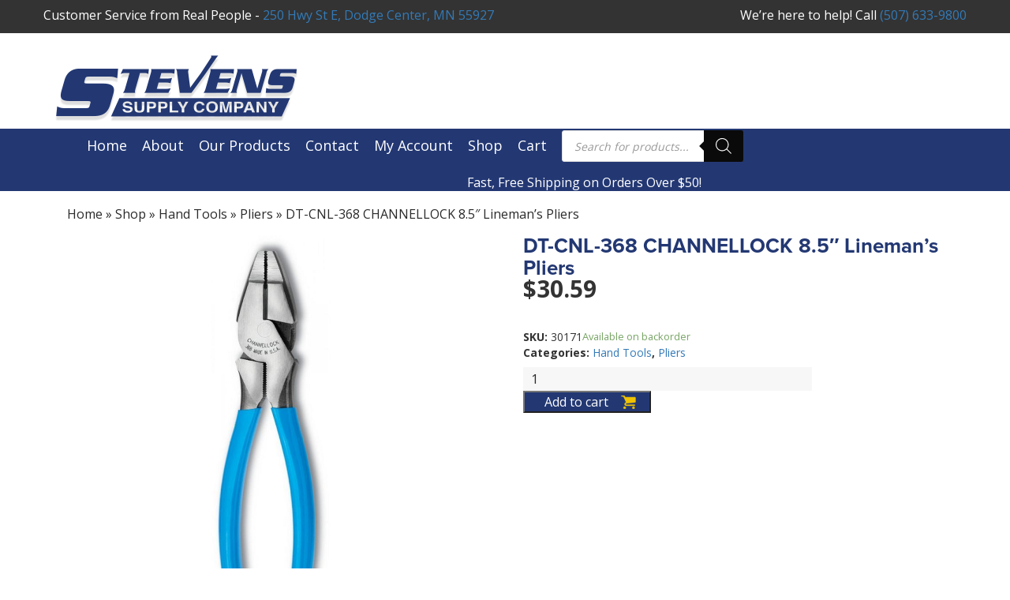

--- FILE ---
content_type: text/css; charset=utf-8
request_url: https://stevenssupplyco.com/wp-content/cache/min/1/wp-content/themes/stevenstruckcenter/style.css?ver=1766779429
body_size: 6761
content:
.sell-box a{text-decoration:none!important;cursor:initial}h1,h2{font-size:40px}h3{font-size:26px}h1,h2,h3{font-family:proxima-nova,sans-serif;text-align:left;position:relative;color:#233873;margin:15px 0;font-size:30px;font-weight:700}p{margin:0 0 30px}ul.menu li{display:inline-block;margin-right:15px;padding-top:2px}ul.menu li a{font-size:18px}.header .cart{cursor:pointer;float:right}.header .cart span{background:#233873;color:#fff;font-size:16px;padding:4px 8px;margin-right:12px;margin-left:3px}.header .cart a{font-weight:700;color:#233873}.wpcf7-form{margin-top:50px;position:relative}div.wpcf7-validation-errors,div.wpcf7-acceptance-missing{border:0;color:red;width:100%;clear:both}.service form td{font-family:proxima-nova,sans-serif;text-align:left;position:relative;color:#333;margin:15px 0;font-size:26px}.service form td select{font-size:16px;color:#000}.pedal{position:relative;text-align:center;width:100px;margin:auto;white-space:nowrap;margin-bottom:50px}.pedal:before{content:"";position:absolute;width:16px;height:34px;top:6px;left:-21px;background:url(/wp-content/themes/yourinnersanctum//images/half-pedal.png)}.metaslider{clear:both}.metaslider .caption{padding:0!important;word-wrap:break-word}.bio-pic{float:left;margin-top:5px!important;margin-right:20px}.cms-contents form p{line-height:100%!important}.cms-contents form br{display:none!important}.tabs.wc-tabs{display:none}.top-header .left,.top-header .right{color:#fff;margin-top:8px;font-weight:500;font-size:16px}.left{float:left}.right{float:right}.breakout-boxes-about .col-sm-3,.breakout-boxes-about .col-sm-3 h2{-webkit-transition:all .3s;-moz-transition:all .3s;-o-transition:all .3s;transition:all .3s}.breakout-boxes-about .col-sm-3:hover{background-color:rgba(254,190,90,1)}.breakout-boxes-about .col-sm-3:hover h2{color:#fff!important}.breakout-boxes-about .box{border:0}.breakout-boxes-about .img-box{margin-bottom:0!important}.bottom-header-no-banner{background:#233873!important}.breakout-boxes-about .heading{font-size:22px;text-align:left!important;padding-left:0!important}.inner-banner-container .text{position:absolute!important;top:25%!important;left:0!important;background:none!important;color:white!important;opacity:1!important;margin:0!important;display:block!important;width:100%!important;line-height:normal!important}.innner-banner-home,.innner-banner-service{background:url(/wp-content/themes/yourinnersanctum//images/your-journey-banner.jpg) no-repeat}.innner-banner-service{margin-bottom:0px!important}.inner-banner-container{height:401px;position:relative;width:100%;background-size:cover;background-position:center 40%;margin:auto;margin-top:65px;margin-bottom:65px}.inner-banner-container h2{font-size:58px;color:#fff;text-align:center}.inner-banner-container p{font-size:22px!important;color:#fff!important;text-align:center;max-width:770px;margin:auto!important}.flexslider .slides{padding:0!important}.flexslider .slides img{width:100%;height:auto}.news-item{margin-bottom:40px;padding-top:15px;padding-bottom:15px;-webkit-transition:all .3s;-moz-transition:all .3s;-o-transition:all .3s;transition:all .3s}.news-item p{-webkit-transition:all .3s;-moz-transition:all .3s;-o-transition:all .3s;transition:all .3s}.news-item:hover .read-more{background-color:rgba(115,115,187,1)}.news-item:hover{background-color:rgba(254,190,90,1)}.news-item:hover p{color:#fff}.video-container{position:relative;padding-bottom:56.25%;margin-top:-13%;margin-bottom:-6%;height:0;z-index:1}.bottom-header-container{max-width:1580px;width:100%}.header,.top-header,.bottom-header{position:relative;z-index:100}.header .container{position:relative}.bottom-header{background:#ececec}.bottom-header-body h3{text-align:left;font-size:26px;color:#f1c300;font-weight:400}.bottom-header-body h2{font-size:41px;text-transform:uppercase;color:#fff;width:286px}.bottom-header-body .left-row{float:left}.bottom-header-body .right-row{float:right}.bottom-header-body .arrows{margin:84px}.bottom-header-inner .bottom-header-body .arrows{margin:26px 84px}.bottom-header h4{text-align:center;font-size:26px;color:#fff;margin-top:15px}.button-slanted{-ms-transform:skewX(-20deg);-webkit-transform:skewX(-20deg);transform:skewX(-20deg);color:#fff;background:#f1c300;text-align:center;text-transform:uppercase;display:inline-block;white-space:nowrap;font-size:17px;font-weight:700;clear:both;float:left;margin-bottom:7px}.button-slanted.inner{margin-top:25px}.button-slanted a{-ms-transform:skewX(20deg);-webkit-transform:skewX(20deg);transform:skewX(20deg);display:block;width:300px;height:43px;margin:auto;position:relative;line-height:226%;font-size:18px;color:#233873}.button-slanted a .bold{-ms-transform:skewX(0);-webkit-transform:skewX(0);transform:skewX(0);display:inline-block;font-weight:700}.bottom-header-top{background:#233873}.bottom-header-body{width:100%;height:612px;background:url(/wp-content/themes/stevenstruckcenter/images/home-banner.png);background-repeat:no-repeat;background-position:center;position:relative}.bottom-header-inner .bottom-header-body{width:100%;height:376px;background:url(/wp-content/themes/stevenstruckcenter/images/inner-banner.jpg);background-position:center;background-size:cover!important}.bottom-header-container .center{text-align:center;padding-left:200px}.bottom-header-body .overlay{position:absolute;top:125px;text-align:center;margin:auto;width:100%}.shop-nav-btn{float:left}.shop-nav{position:absolute;z-index:111}#menu-shop{margin-top:5px}#menu-shop #menu-item-1015:before{content:"";position:absolute;left:-25px;top:2px;width:20px;height:20px;background:url(/wp-content/themes/stevenstruckcenter/images/nav.jpg)}#menu-shop #menu-item-1015{position:relative}#menu-shop #menu-item-1015 .sub-menu{display:none;list-style:none;margin:0;padding:10px;background:#f1c300;width:200px;margin-top:6px}#menu-shop #menu-item-1015 .sub-menu a{color:#233873}#menu-shop #menu-item-1015:hover .sub-menu{display:block}.overlay-title{top:115px;position:absolute;width:100%}.overlay-title h3{text-align:center;margin-bottom:7px}.overlay-title h2{text-align:center;font-size:41px;font-weight:400;margin-top:0;width:100%}.bottom-header-inner .bottom-header-body .overlay{top:385px}.bottom-header-body .container{max-width:850px}.bottom-header.bottom-header-inner{background:#233873;padding-bottom:156px}.bottom-header-top p,.bottom-header-top a{color:#fff;font-size:16px;margin-bottom:0;padding-top:5px}.home-section-container img{margin-top:20px}.video-container iframe{position:absolute;top:0;left:0;width:100%;height:100%}.sell-box{position:relative;border:1px solid #d9d9d9;margin-right:29px;margin-bottom:30px;width:calc(33% - 17px);padding:25px 0 60px 28px;background-repeat:no-repeat!important;background-position:bottom right!important;overflow:hidden;min-height:245px}.sell-box a{clear:both;display:block;font-size:16px;font-weight:400!important}.sell-box:nth-child(3){margin-right:0}.view-all{background:#f1c300;position:absolute;color:#233873!important;font-size:18px;text-decoration:none!important;bottom:0;left:0;padding:11px 55px 15px 29px}.view-all:after{content:"";background:#f1c300;width:59px;height:46px;transform:rotate(70deg);position:absolute;right:-18px;top:14px}.sell-box-1{background:url(/wp-content/themes/stevenstruckcenter/images/hydrolics.jpg)}.sell-box-2{background:url(/wp-content/themes/stevenstruckcenter/images/transportation.jpg)}.sell-box-3{background:url(/wp-content/themes/stevenstruckcenter/images/industrial-hose.jpg)}.sell-box-4{background:url(/wp-content/themes/stevenstruckcenter/images/pnumatics.jpg)}.sell-box-5{background:url(/wp-content/themes/stevenstruckcenter/images/tools.jpg)}.sell-box-6{background:url(/wp-content/themes/stevenstruckcenter/images/chain.jpg)}.sell-box-7{background:url(/wp-content/themes/stevenstruckcenter/images/safety.jpg)}.sell-box-8{background:url(/wp-content/themes/stevenstruckcenter/images/6.jpg);background-size:120px}.sell-box p{max-width:233px}.sell-box h3{font-size:24px;color:#223675}.sell-intro h3{font-size:30px;color:#233873;text-align:center;font-weight:700}.sell-intro p{max-width:780px;text-align:center;margin:auto}.home-section-container{background:#f4f4f4;width:100%;padding-top:45px;padding-bottom:45px;margin:auto;border:1px solid #e0e0e0}.footer .logo{max-width:230px;margin-top:33px}.brands{padding-bottom:44px}.nf-form-fields-required{display:none}.nf-field-element input,.nf-field-element select,.nf-field-element textarea{padding-left:10px!important}.nf-field-element select,.nf-field-element select option{background:#fff!important;border-radius:0!important;padding:10px!important;height:40px}.nf-field-label label{margin:0;padding:0;font-family:proxima-nova,sans-serif;font-weight:400!important;text-transform:uppercase;color:#333;font-size:22px;text-align:left;position:relative}.nf-field-element input,.nf-field-element select,.nf-field-element textarea{border:1px solid #333;padding:6px 0}.nf-field-element textarea{height:100px!important}.org a{padding-right:20px}.wpcf7-form input,.wpcf7-form select,.wpcf7-form textarea{padding-left:10px!important}.wpcf7-form br{display:none}.wpcf7-form p{width:100%;float:left}.wpcf7-form label{width:72px;float:left}.wpcf7-form-control-wrap{margin-bottom:10px;display:block;float:left}.wpcf7-form input,.wpcf7-form select,.wpcf7-form textarea{border:2px solid #f1c300;padding:6px 0;float:left;width:100%}.wpcf7-form textarea{height:100px!important;width:100%}.wpcf7-form input[type=submit]{width:auto;background-color:#233873;font-size:16px;padding:13px 82px!important;border:0!important;font-family:proxima-nova,sans-serif;text-decoration:none;margin:auto;text-align:center;color:#fff!important;float:right;-webkit-transition:all .3s;-moz-transition:all .3s;-o-transition:all .3s;transition:all .3s}.wpcf7-form input[type=submit]:hover{background-color:#f1c300}.field-wrap>div input[type=checkbox],.field-wrap button,.field-wrap input[type=button],.field-wrap input[type=submit]{width:auto;background-color:rgba(0,60,127,1);font-size:20px;padding:7px 42px!important;font-family:proxima-nova,sans-serif;text-decoration:none;margin:auto;text-align:center;color:#fff!important;float:right}.nivo-controlNav{display:none}.nav-tabs>li{float:left;margin-bottom:-1px;border:1px solid #ddd;border-bottom-color:transparent;border-radius:4px 4px 0 0}.moretag{clear:both;color:#337ab7}.nav-tabs>li.active>a:focus{color:#555;cursor:default;background-color:#ddd!important;border:1px solid #ddd;border-bottom-color:transparent}.side-image{max-width:100%;float:left;margin-right:25px;width:auto!important}.side-image-right{float:right!important}.nav-tabs>li>a{margin-right:0!important}.nav-tabs>li.active>a{background:#ddd;color:#337ab7}.search-container{position:relative}form.search-form{max-width:485px;position:absolute;right:0;width:485px;top:16px}form.search-form svg,form.search-form label{display:none}form.search-form input.search-field{width:100%;padding:0;border:1px solid #909090;box-shadow:none!important;font-family:proxima-nova,sans-serif;color:#aaa;font-size:16px;font-weight:700;padding:3px 0 3px 10px}form.search-form input.search-field:focus{box-shadow:unset!important;outline:unset!important}form.search-form input.search-field::-webkit-input-placeholder{font-family:proxima-nova,sans-serif;color:#aaa;font-size:16px;font-weight:700;padding-left:10px}form.search-form input.search-field::-moz-placeholder{font-family:proxima-nova,sans-serif;color:#aaa;font-size:16px;font-weight:700;padding-left:10px}form.search-form input.search-field:-ms-input-placeholder{font-family:proxima-nova,sans-serif;color:#aaa;font-size:16px;font-weight:700;padding-left:10px}form.search-form input.search-field:-moz-placeholder{font-family:proxima-nova,sans-serif;color:#aaa;font-size:16px;font-weight:700;padding-left:10px}form.search-form button{background:url(/wp-content/themes/stevenstruckcenter/images/search.png);width:23px;height:23px;text-align:center;color:#fff;float:right;position:absolute;right:5px;top:3px;border:0}.resource .info{color:#4b4a4a!important}#metaslider_container_77{clear:both}.entry-content img{max-width:100%;height:auto;margin-top:15px;z-index:50;position:relative}body{font-family:'Open Sans',sans-serif;overflow-x:hidden;overscroll-behavior-y:none}.network{padding-top:47px;padding-bottom:32px;border-bottom:1px solid #b9b9b9}.network h3{text-align:center}.inner-banner-text *:after{display:none}.cms-contents{margin:35px 0;background:#fff}.cms-contents p,.cms-contents li{font-family:proxima-nova,sans-serif;color:#4b4a4a;font-size:16px;line-height:170%;font-family:'Open Sans',sans-serif}.cms-contents li{font-weight:700}.container-grey{background:#f4f4f4;padding-top:55px;padding-bottom:65px}.container-grey .container,.container-grey .row{max-width:100%}.entry-content .img-wrap{position:relative;padding-bottom:35px;padding-right:30px}.img-wrap img{width:100%}.entry-content .img-wrap span{-ms-transform:skewX(-20deg);-webkit-transform:skewX(-20deg);transform:skewX(-20deg);background:#f1c300;width:273px;height:89px;position:absolute;right:0;bottom:0;z-index:1}.header{width:100%;background:#fff;height:121px}.footer *{font-family:proxima-nova,sans-serif;font-weight:500}#menu-footer-one{margin:0;margin-top:30px}.social-media-footer-container{position:relative;float:left}.social-media-footer{float:left;width:120px}.social-media-footer .youtube{margin-top:2px}.social-media-footer .linkedin{margin-top:0}.social-media-footer a:nth-child(2){margin-left:22px}.top-header{width:100%;background:#333;height:42px}.header ul,.top-header ul{margin:0;padding:0;list-style:none;text-align:right}.footer ul{margin:0;padding:0;list-style:none;float:left;text-align:left}.footer .container{padding:0}.logo-section{padding-left:0}.header li,.top-header li{display:inline-block}#menu-menu li.menu-item-has-children:after{content:"";background:url(/wp-content/themes/riversideelectronics/images/arrow.png);width:10px;height:10px;position:absolute;top:11px;right:25px;background-repeat:no-repeat}.service strong{font-size:16px}.resources a{color:#333;text-decoration:underline}#menu-menu li{position:relative}.header li.mob-item{display:none}#menu-menu .sub-menu{display:none;position:absolute;top:25px;width:341px;left:0;background:#333}#menu-menu .sub-menu li{text-align:left;float:left;padding-top:5px;padding-bottom:5px}#menu-menu .sub-menu li a{color:#fff;padding-left:10px}.footer li{display:inline;margin-right:30px;font-size:16px;line-height:150%}.top-header li{margin-top:26px}.top-header li a{color:#fff;font-size:14px;margin-right:50px}.other-services{background:#f3f3f3;-webkit-transition:all .3s;-moz-transition:all .3s;-o-transition:all .3s;transition:all .3s}.other-services h2:after{display:none}.other-services h2{margin-bottom:4px}.other-services h2.title{text-align:center;margin-top:43px;margin-bottom:28px}.other-services .service-box{border:1px solid #dadada;background:#f3f3f3;padding:24px}.other-services .service-box svg{width:60px}.other-services .service-box svg *{stroke:#c1c1c1;stroke-width:1px;-webkit-transition:all .2s;-moz-transition:all .2s;-o-transition:all .2s;transition:all .2s}.other-services .service-box:hover svg *{stroke:#257ad3;stroke-width:3px}.other-services .col-sm-4{margin-bottom:24px}.other-services .col-sm-4:hover .service-box{background:#fff}.detail-panel{background:#f7f7f7}h4{color:#333}.panel{margin-bottom:20px;background-color:unset;border-radius:0;box-shadow:none;padding:50px}.panel h4{color:#333;position:relative;margin-bottom:26px}.panel h4:after{content:"";position:absolute;bottom:-17px;left:0;width:68px;border-bottom:2px solid #d1d1d1}.cms-contents ul{padding:0;margin:0;list-style:none;margin-left:30px;margin-bottom:15px}.woocommerce div.product form.cart .variations label{font-weight:700;color:#2a2a2a;font-size:16px;text-align:left;width:100%}.woocommerce div.product form.cart .variations select{max-width:100%;min-width:75%;display:inline-block;border-radius:0;margin-right:1em;border:none;font-size:16px;height:30px}.woocommerce .quantity .qty{width:3.631em;text-align:center;max-width:100%;min-width:75%;display:inline-block;border-radius:0;margin-right:1em;border:none;font-size:16px;height:30px;background:#f7f7f7;width:366px;color:#2a2a2a;text-align:left;padding-left:10px}.variations .reset_variations{display:none!important}.woocommerce div.product form.cart .variations td,.woocommerce div.product form.cart .variations th{border:0;vertical-align:top;line-height:2em;clear:both;float:left;width:485px}.woocommerce div.product .product_title{margin-bottom:0}.woocommerce div.product p.price,.woocommerce div.product span.price{color:#333;font-size:30px;font-weight:700;margin-top:-9px}.woocommerce #respond input#submit.alt,.woocommerce a.button.alt,.woocommerce button.button.alt,.woocommerce input.button.alt{background-color:#233873!important;color:#fff;-webkit-font-smoothing:antialiased;font-size:16px;text-align:left;width:162px;border-radius:0;background-image:url(../../../../../../themes/stevenstruckcenter/images/cart.png);background-repeat:no-repeat;background-position:88% 50%;padding-left:25px}.cms-contents ul:not(.nav) ul{padding-left:35px}.cms-contents ul:not(.nav) ul li{position:relative}.woocommerce-breadcrumb{color:#2a2a2a!important;font-size:16px!important;margin-top:18px!important}.woocommerce-breadcrumb a{color:#2a2a2a!important;font-size:16px!important}.product_meta{font-weight:700}.product_meta .sku_wrapper,.product_meta .posted_in,.product_meta .tagged_as{clear:both;float:left}.product_meta .sku,.product_meta .posted_in a,.product_meta .tagged_as a{font-weight:400!important}.woocommerce-product-details__short-description{clear:both}.net-image{position:relative}.net-image-middle:before{content:"";position:absolute;top:17px;left:0;width:1px;height:67px;border-left:2px solid #d1d1d1}.net-image-middle:after{content:"";position:absolute;top:17px;right:0;width:1px;height:67px;border-right:2px solid #d1d1d1}.other-services p{margin-bottom:24px}.other-services .read-more{background-color:rgba(0,99,203,1);font-size:20px;padding:7px 42px;font-family:proxima-nova,sans-serif;text-decoration:none;margin:auto;text-align:center;color:#fff;font-weight:400}.youtube{margin-top:6px;margin-right:5px}.linkedin{margin-top:6px}.top-header li:last-child a{margin-right:20px}.header .nav a{color:#515151;font-size:20px;margin-right:42px}.testimonials{background:url(/wp-content/themes/riversideelectronics/images/testimonial-bg.jpg);background-size:cover}.strong-view.slider-container{opacity:1;max-width:1146px;text-align:center;margin:auto}.strong-view.modern .testimonial-content p{color:#fff;margin-bottom:0;padding-bottom:0}.strong-view.modern .testimonial-name{font-size:22px;font-weight:400;color:#fff;text-transform:uppercase}.strong-view.modern.controls-type-sides .testimonial-inner{padding-left:50px;padding-right:50px;width:100%}.strong-view.pager-style-buttons .wpmslider-pager-link.active:before{content:"\f10c"!important;font-size:15px!important;position:relative;top:0}.wpmslider-controls-direction .wpmslider-prev,.wpmslider-controls-direction .wpmslider-next{display:none!important}.strong-view.pager-style-buttons .wpmslider-pager-link:before{font-family:FontAwesome;content:"\f111"!important;display:inline-block;color:#333333!important;cursor:pointer;font-size:13px!important;width:20px!important;text-align:center;position:relative;top:-1px}.net-image img{margin:auto;display:block}.testimonial-content:before,.testimonial-content:after{display:none}.button-slanted a:hover{color:#fff}a:hover{color:#f1c300}.cms-contents a{font-weight:700;cursor:pointer;text-decoration:underline;color:#333}.metaslider{position:relative;z-index:0;max-width:none!important}.nivo-caption{-webkit-animation:fadein 1s;animation:fadein 1s}@-webkit-keyframes fadein{0%{opacity:0}30%{opacity:0}75%{opacity:.6}100%{opacity:1}}@keyframes fadein{0%{opacity:0}30%{opacity:0}75%{opacity:.6}100%{opacity:1}}.nivo-caption{top:45%;bottom:unset!important;background:none!important;opacity:1!important;height:100%;z-index:1000;position:absolute;width:100%;text-align:center}.video-container .overlay{width:100%;height:100%;position:absolute;background:rgba(0,0,0,.2);z-index:111}.banner .overlay{width:100%;height:94%;position:absolute;background:rgba(0,0,0,.2);z-index:111;top:6%}.nivo-caption h3{text-align:center;font-size:91px;color:#fff;max-width:950px;margin:auto;line-height:90%;z-index:222}.nivo-caption h3 span{font-weight:700}.nivo-caption a{color:#fff}.theme-light.slider-wrapper{padding:0!important}.metaslider.ms-theme-nivo-light .slider-wrapper{background:#fff;padding:0!important}.page-id-66 .entry-content p br{display:none}a:hover,a:focus,a:active{text-decoration:none;outline:none;border:none}.banner{width:100%;position:relative;margin:auto;display:block;z-index:1}.banner-image{position:relative;margin:auto;display:block}.banner img{max-width:none;height:auto;width:100%}#menu-menu{float:right;position:relative;z-index:555;margin-top:5px}#menu-menu li{position:relative;display:inline;margin-right:13px}.service div{padding:10px 38px 23px 38px}.service div{border-bottom:1px solid #ccc}.side-of-nav{position:relative;top:-40px}.nivo-caption p{padding-top:3%!important;margin:auto;text-align:center;position:relative}.quote-button{border:1px solid #fff!important;background-color:rgba(0,99,203,1);font-size:29px;padding:14.5px 49.5px;font-family:proxima-nova,sans-serif;text-decoration:none;margin:auto;text-align:center}.contact-button{background-color:rgba(0,60,127,1);font-size:20px;padding:7px 42px;font-family:proxima-nova,sans-serif;text-decoration:none;margin:auto;text-align:center;color:#fff!important;float:right}.search-button{cursor:pointer;float:right;margin-right:35px;margin-top:15px}.theme-light .nivo-controlNav{padding:0;position:absolute!important;z-index:1111;bottom:10%!important;text-align:center;left:calc(50% - 28px)}.theme-light .nivo-controlNav a{display:inline-block;width:9px!important;height:9px!important;background:#fff!important;text-indent:-9999px;border-radius:50%!important;margin:0 5px!important}.theme-light .nivo-controlNav a.active{display:inline-block;width:13px!important;height:13px!important;background:unset!important;text-indent:-9999px;border-radius:50%!important;margin:0 5px!important;border:2px solid #fff!important}.banner-text-inner{position:absolute;bottom:-13px!important;top:unset!important;left:0;right:0;z-index:222}.banner-text{position:absolute;top:20%;left:0;right:0;z-index:222}.banner-text h3{text-transform:uppercase;color:#fff;font-size:91px;z-index:222}.metaslider .caption-wrap{position:absolute!important;top:15%!important;left:0!important;background:none!important;color:white!important;opacity:1!important;margin:0!important;display:block!important;width:100%!important;line-height:normal!important}.caption h2{font-size:58px;color:#fff;text-align:center}.caption p{font-size:22px;max-width:830px;color:#fff;text-align:center;margin:auto!important}.news-item img{max-width:100%}.schedule{position:relative;background-color:rgba(254,190,90,1);font-size:16px;padding:17px 0;top:15px;font-family:proxima-nova,sans-serif;text-decoration:none;color:#fff!important;font-weight:400;text-align:center;margin-left:20px;display:block;width:329px;margin:auto;-webkit-transition:all .3s;-moz-transition:all .3s;-o-transition:all .3s;transition:all .3s}.schedule:hover{background-color:rgb(115,115,187,1);color:#fff!important}.banner-head{font-family:proxima-nova,sans-serif;color:#333;font-size:300%;text-transform:uppercase;line-height:1em}.banner-desc{color:#817d72;font-family:proxima-nova,sans-serif;font-size:150%}.banner-desc a{background:#333;padding:5px 0;color:#fff;font-family:proxima-nova,sans-serif;margin-top:25px;width:180px;text-align:center;display:block;vertical-align:middle;-webkit-transform:perspective(1px) translateZ(0);transform:perspective(1px) translateZ(0);box-shadow:0 0 1px transparent;position:relative;-webkit-transition-property:color;transition-property:color;-webkit-transition-duration:0.3s;transition-duration:0.3s}.banner-desc a:before{content:"";position:absolute;z-index:-1;top:0;bottom:0;left:0;right:0;background:#817d72;-webkit-transform:scaleX(0);transform:scaleX(0);-webkit-transform-origin:50%;transform-origin:50%;-webkit-transition-property:transform;transition-property:transform;-webkit-transition-duration:0.3s;transition-duration:0.3s;-webkit-transition-timing-function:ease-out;transition-timing-function:ease-out}.banner-desc a:hover:before,.banner-desc a:focus:before,.banner-desc a:active:before{-webkit-transform:scaleX(1);transform:scaleX(1)}.contact-us{background:url(../../../../../../themes/stevenstruckcenter/images/contact_strategic.jpg) no-repeat center top;width:100%;padding:10px 0}.footer-divs div{padding:0;margin:0}.footer{width:100%;height:122px}.footer a,.footer p{font-size:16px;color:#fff;color:#233873;margin-top:36px;font-weight:500;text-decoration:none}.border-line{position:relative}.border-line:after{content:"";position:absolute;top:-10px;right:62px;height:338px;width:3px;border-right:2px solid #2c5c90}.footer .read-more{text-decoration:underline!important}.border-line.nav:after{right:37px}.copyright{margin-top:33px;margin-bottom:0}.uppercase p{text-transform:uppercase;margin:0;margin-bottom:5px}.breakout-boxes{padding:15px 0;position:relative;background:#fff;z-index:500}.breakout-boxes .container{padding:0}.breakout-boxes .heading{color:#7373bb;font-size:26px;min-height:62px;text-align:left!important;padding-left:20px}.breakout-boxes .heading:after{display:none}.breakout-boxes p{color:#817d72;font-size:16px;text-align:left;padding-left:20px;margin:auto;padding-right:20px}.breakout-boxes .more{position:relative;background-color:rgba(115,115,187,1);font-size:16px;padding:11px 0;top:15px;font-family:proxima-nova,sans-serif;text-decoration:none;color:#fff;font-weight:400;text-align:center;margin-left:20px;display:block;width:134px;-webkit-transition:all .3s;-moz-transition:all .3s;-o-transition:all .3s;transition:all .3s}.breakout-boxes .more:hover{background-color:rgba(254,190,90,1)}.read-more{position:relative;background-color:rgba(254,190,90,1);font-size:16px;padding:15px 0;font-family:proxima-nova,sans-serif;text-decoration:none;color:#fff!important;font-weight:400;text-align:center;margin-left:20px;display:block;width:161px;float:right;-webkit-transition:all .3s;-moz-transition:all .3s;-o-transition:all .3s;transition:all .3s}.box{border:1px solid #d1d1d1;background:none;padding-bottom:30px;-webkit-transition:all .3s;-moz-transition:all .3s;-o-transition:all .3s;transition:all .3s}.breakout-boxes .img-box{margin-bottom:50px;overflow:hidden}.breakout-boxes .img-box img{width:100%;margin-top:15px;-webkit-transition:all .3s;-moz-transition:all .3s;-o-transition:all .3s;transition:all .3s}.breakout-boxes div .col-sm-4:nth-child(1){padding-right:17px;padding-left:0}.breakout-boxes div .col-sm-4:nth-child(2){padding-right:9px;padding-left:9px}.breakout-boxes div .col-sm-4:nth-child(3){padding-right:0;padding-left:17px}.services-bar{margin-top:0}.header .logo{margin-top:10px;float:left}.services-bar .col-md-3{height:85px;line-height:85px}.services-bar img{display:inline-block;vertical-align:bottom}.wpcf7-form h2{font-size:17px;text-align:center;color:#817d72}.wpcf7-select,.wpcf7-text,.comment-form-comment textarea,.comment-form-author input,.comment-form-email input,.comment-form-url input{width:100%;border-radius:0;color:#817d72;border:1px solid #817d72;padding:5px;font-family:proxima-nova,sans-serif;background:#fff}.wpcf7-form-control-wrap{margin-bottom:10px;display:block;width:100%}.wpcf7-submit,#respond .form-submit input{background:#817d72;border:1px solid #817d72;border-radius:0;color:#fff;float:right;padding:5px 25px;font-family:proxima-nova,sans-serif}::-webkit-input-placeholder{color:#817d72}:-moz-placeholder{color:#817d72}::-moz-placeholder{color:#817d72}:-ms-input-placeholder{color:#817d72}.wpcf7-not-valid{border:1px solid red!important}.wpcf7-not-valid-tip{display:none!important}.widget-area ul{padding:0;margin:0;list-style:none}.entry-title{font-size:26px!important}.entry-title a,{color:#333333!important}.entry-meta{display:none}#respond h3{color:#333;border-bottom:5px solid #817d72;padding-bottom:5px}#respond label{display:block;width:100%}.comments-area{width:100%}.post-navigation{display:none}.comments-area ol{list-style:none;margin:0}.comments-area>ol{padding:0}#comments{clear:both;padding:2em 0 .5em}.comments-title{font-size:20px;font-size:1.25rem;margin-bottom:1.5em}.comment-list,.comment-list .children{list-style:none;margin:0;padding:0}.comment-list li:before{display:none}.comment-body{margin-left:65px}.comment-author{font-size:16px;font-size:1rem;margin-bottom:.4em;position:relative;z-index:2}.comment-author .avatar{height:50px;left:-65px;position:absolute;width:50px}.comment-author .says{display:none}.comment-meta{margin-bottom:1.5em}.comment-metadata{color:#767676;font-weight:800;letter-spacing:.1818em;text-transform:uppercase}.comment-metadata a{color:#767676}.comment-metadata a.comment-edit-link{color:#222;margin-left:1em}.comment-body{color:#333;font-size:14px;font-size:.875rem;margin-bottom:4em}.comment-reply-link{font-weight:800;position:relative}.comment-reply-link .icon{color:#222;left:-2em;height:1em;position:absolute;top:0;width:1em}.children .comment-author .avatar{height:30px;left:-45px;width:30px}.bypostauthor>.comment-body>.comment-meta>.comment-author .avatar{border:1px solid #333;padding:2px}.no-comments,.comment-awaiting-moderation{color:#767676;font-size:14px;font-size:.875rem;font-style:italic}.comments-pagination{margin:2em 0 3em}.form-submit{text-align:right}.required{color:red}@media screen and (min-width :768px){.home .breakout-boxes .box:hover .img-box img{transform:scale(1.15);width:100%;margin-top:15px;filter:sepia(.5)}.home .box .more:hover{background-color:rgba(115,115,187,1)!important}.home .box:hover{border:1px solid #d1d1d1;background:rgba(254,190,90,1)}.home .box:hover p{color:#fff}.other-services p{min-height:100px}#menu-menu li:hover .sub-menu{display:block}.nav-container{display:block!important}}@media screen and (min-width :1200px){.logo{margin-top:10px;margin-left:15px}.breakout-boxes p{height:180px!important}}@media screen and (max-width :1200px){.inner-banner-text *{font-size:52px!important}form.search-form{top:5px;right:241px}form.search-form input.search-field{width:200px}}@media screen and (max-width :767px){html{overflow-x:hidden}.sell-box{width:calc(100% - 20px);margin-left:10px}.innner-banner-service p,.innner-banner-service a{display:none}.read-more{float:left!important;margin-bottom:0!important}#menu-menu .current-menu-item:after{display:none}.news-item .col-sm-8{padding:30px!important;margin-left:15px;margin-right:15px}.news-item img{max-width:100%;width:100%;height:auto}.innner-banner-home p,.innner-banner-home a{display:none}.box-content{background:#fff;position:relative;width:calc(100% - 20px);margin:auto;margin-top:-90px;padding-left:20px;padding-top:20px;padding-bottom:20px}.box{margin:7px;border:none}.bio-pic{width:100%;margin-bottom:20px}.caption .schedule{width:100%}.metaslider .slides img{width:auto!important;display:block!important;height:622px!important;margin-left:-400px!important}.caption p{display:none}.header li.mob-item{display:block}.video-container{display:none}#menu-menu .sub-menu{position:relative;background:unset!important;margin-bottom:25px;padding-bottom:25px;top:0}#menu-menu .sub-menu li a{color:#515151}#menu-menu li{position:relative;clear:both}.header{height:120px;position:relative;z-index:999}#menu-menu{margin-top:0!important;background:#333;width:100%}.breakout-boxes div .col-sm-4{padding:9px!important}.nivo-caption p{padding-top:30px!important}.top-header{display:none}.nivoSlider img{height:477px!important;width:1900px!important}.nivo-caption h3{font-size:32px}.footer .logo{margin:auto;display:block}.footer .border-line:after{display:none}.footer .menu-main-navigation-container,.tagline{display:none}.footer{text-align:center}.contact-us{background-position:center right}.breakout-boxes .col-md-3.col-sm-3{margin-bottom:15px}.breakout-boxes{text-align:center}.breakout-boxes .img-box img{margin:0 auto;display:block}.breakout-boxes a{margin:10px auto 0}.banner-desc{display:none}.banner-text{text-align:center}.banner-head{font-size:200%;float:left;clear:both;text-align:left}.banner-image{min-height:200px;width:100%;overflow:hidden}.banner-image img{min-height:200px;min-width:500px}.header .col-md-3.col-sm-4,.header .col-md-9.col-sm-8{clear:both}.row.visible-xs{padding-bottom:10px}.header .nav-container{border-top:5px solid #fefefe;display:none;z-index:9998;background:#fff;background:#333;position:relative;top:107px}.header .col-sm-2{z-index:9999}.side-of-nav{display:none}.header ul{text-align:left}.header li{display:block;padding:7px 0;border-bottom:2px solid #fbbd49}.header li:last-child{border-bottom:0!important}.header .nav a{padding-left:0;color:#fff}.header .left img{float:left}.header .right img{float:right}.header .logo{top:17px;height:80px;left:22px;position:absolute}.nav-button{cursor:pointer;position:absolute;right:36px;top:34px}.services-bar img{display:block;margin:0 auto}}@media screen and (max-width :1200px){.footer .border-line:after{display:none}.side-of-nav{top:15px}}@media screen and (min-width :768px) and (max-width :1000px){.banner-desc{display:none}}@media screen and (min-width:768px) and (max-width:991px){.header .nav a{margin-right:14px}.top-header li a{margin-right:30px}.footer .border-line:after{display:none}.breakout-boxes .col-sm-3{padding-left:5px;padding-right:5px}.breakout-boxes p{font-size:15px}}

--- FILE ---
content_type: application/javascript; charset=utf-8
request_url: https://stevenssupplyco.com/wp-content/cache/min/1/wp-content/themes/stevenstruckcenter/assets/js/common.js?ver=1766779429
body_size: 112
content:
jQuery(document).ready(function(){jQuery(".search-button").click(function(){jQuery("form.search-form").slideToggle()});jQuery(".menu-item-has-children").click(function(){if(jQuery(window).width()<=767){jQuery(this).children('.sub-menu').slideToggle()}});jQuery(".entry-content img").wrap("<div class='img-wrap'></div>");jQuery("body:not('.single-product') .entry-content .img-wrap").append("<span></span>")})

--- FILE ---
content_type: application/javascript; charset=utf-8
request_url: https://stevenssupplyco.com/wp-content/cache/min/1/wp-content/themes/stevenstruckcenter/assets/js/skip-link-focus-fix.js?ver=1766779429
body_size: 138
content:
(function(){var isIe=/(trident|msie)/i.test(navigator.userAgent);if(isIe&&document.getElementById&&window.addEventListener){window.addEventListener('hashchange',function(){var id=location.hash.substring(1),element;if(!(/^[A-z0-9_-]+$/.test(id))){return}element=document.getElementById(id);if(element){if(!(/^(?:a|select|input|button|textarea)$/i.test(element.tagName))){element.tabIndex=-1}element.focus()}},!1)}})()